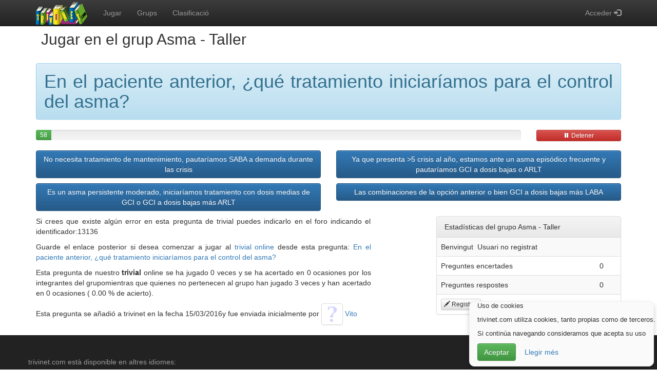

--- FILE ---
content_type: text/html;charset=UTF-8
request_url: https://www.trivinet.com/ca_ES/trivial-online/comenzarPartidaGrupo/idPreguntaN/13136/en-el-paciente-anterior%2C-que-tratamiento-iniciariamos-para-el-control-del-asma%3F
body_size: 21943
content:
<!DOCTYPE html>
<html lang="ca_ES">
  <head>
    <meta charset="utf-8">
    <meta name="viewport" content="width=device-width,minimum-scale=1,initial-scale=1">
    <meta name="keywords" content="trivinet, trivial, trivial gratuït , trivial online, trivial gratuït  online, trivial gratuït  a la xarxa" />
    <meta http-equiv="Content-Type" content="text/html; charset=utf-8" />
    <meta name="description" content="En el paciente anterior, ¿qué tratamiento iniciaríamos para el control del asma?.  Asma - Taller. Trivinet. El teu trivial online gratuït . Juga sol o contra els teus amics. Tria les categories de les preguntes i demostra la teva intel·ligència."/>
    <meta name="author" content="Pablo Ruiz Soria"/>
    <meta name="robots" content="all"/>
    <!--meta name="google-signin-client_id" content="926402474581-4dhrppeopc1lmf4ll1oguq4f8bufljlo.apps.googleusercontent.com"-->
<title>En el paciente anterior, ¿qué tratamiento iniciaríamos para el control del asma?.  Asma - Taller. Trivinet. Trivial en l...</title>
<meta name="twitter:card" content="summary" />
    <meta name="twitter:site" content="@trivinet" />
    <meta name="twitter:creator" content="@trivinet" />
    <meta property="twitter:title" content="En el paciente anterior, ¿qué tratamiento iniciaríamos para el control del asma?.  Asma - Taller. Trivinet. Trivial en l..." />
    <meta property="twitter:description" content="En el paciente anterior, ¿qué tratamiento iniciaríamos para el control del asma?.  Asma - Taller. Trivinet. El teu trivial online gratuït . Juga sol o contra els teus amics. Tria les categories de les preguntes i demostra la teva intel·ligència." />
    <meta property="og:title" content="En el paciente anterior, ¿qué tratamiento iniciaríamos para el control del asma?.  Asma - Taller. Trivinet. Trivial en l..." />
    <meta property="og:description" content="En el paciente anterior, ¿qué tratamiento iniciaríamos para el control del asma?.  Asma - Taller. Trivinet. El teu trivial online gratuït . Juga sol o contra els teus amics. Tria les categories de les preguntes i demostra la teva intel·ligència." />
    <meta property="og:type" content="article" />
<meta property="og:url" content="https://www.trivinet.com/trivial-online/comenzarPartidaGrupo/idPreguntaN/13136/en-el-paciente-anterior%2C-que-tratamiento-iniciariamos-para-el-control-del-asma%3F" />
<meta name="twitter:image" content="https://www.trivinet.com/img/logo/logoTrivinet.png" />
    <meta name="twitter:image:alt" content="logo" />
    <meta property="og:image" content="https://www.trivinet.com/img/logo/logoTrivinet.png" />
<!-- Add to homescreen for Chrome on Android -->
    <meta name="mobile-web-app-capable" content="yes">
    <link rel="icon" sizes="192x192" href="/img/logo/logo-192x192.png">

    <!-- Add to homescreen for Safari on iOS -->
    <meta name="apple-mobile-web-app-capable" content="yes">
    <meta name="apple-mobile-web-app-status-bar-style" content="black">
    <meta name="apple-mobile-web-app-title" content="trivinet. trivial gratuït a la xarxa">
    <link rel="apple-touch-icon-precomposed" href="/img/logo/logo-120x120.png">

    <!-- Tile icon for Win8 (144x144 + tile color) -->
    <meta name="msapplication-TileImage" content="/img/logo/logo-144x144.png">
    <meta name="msapplication-TileColor" content="#3372DF">
    
    <link rel="shortcut icon" href="/favicon.ico"/>
    
    <link rel="alternate" type="application/rss+xml" title="Trivial online. Trivinet. Novedades" href="https://www.trivinet.com/novedades.rss" />
    <!-- Bootstrap core CSS -->
    <link rel="stylesheet" href="/css/bootstrap.min.css"/>
    <!-- Estilo de bootstrap  -->
    <link rel="stylesheet" href="/css/bootstrap-theme.min.css"/>
    <!-- Plugins -->
    <link rel="stylesheet" href="/css/bootstrap-toggle.min.css"/>
    <link rel="stylesheet" href="/css/chosen.min.css"/>
    <link rel="stylesheet" href="/css/chosen-bootstrap.min.css"/>
    <link rel="stylesheet" href="/plugins/summernote-0.8.12-dist/dist/summernote-lite.css"/>
    <!-- miEstilo -->
    <link rel="stylesheet" href="/css/miEstilo.min.css"/>
    <!-- Global site tag (gtag.js) - Google Analytics -->
    <script async src="https://www.googletagmanager.com/gtag/js?id=UA-5647792-14"></script>
    <script>
      window.dataLayer = window.dataLayer || [];
      function gtag(){dataLayer.push(arguments);}
      gtag('js', new Date());

      gtag('config', 'UA-5647792-14');
    </script>
</head>
  <body>
    <div id="cabecera" class="navbar navbar-inverse navbar-fixed-top">
      <div class="container">
        <div class="navbar-header">
          <button type="button" class="navbar-toggle" data-toggle="collapse" data-target=".navbar-collapse">
            <span class="icon-bar"></span>
            <span class="icon-bar"></span>
            <span class="icon-bar"></span>
          </button>
            <a class="navbar-brand" href="https://www.trivinet.com" title="trivial"><img class="img-responsive imgLogo" src="/img/logo/logoTrivinet.png" height="50" width="101"  alt="trivial" /></a>
        </div>
        <div class="navbar-collapse collapse">          
          <ul class="nav navbar-nav">
              <li><a href="/ca_ES/trivial-online/jugar" title="Jugar al trivial">Jugar</a></li>
              <li><a href="/ca_ES/trivial-online/verGrupos" title="Grups" >Grups</a></li>
<li><a href="/ca_ES/trivial-online/verClasificacion" title="Clasificació">Clasificació</a></li>
          </ul>
<form method="post" action="/trivial-online/login" autocomplete="off" >
			  <ul class="nav navbar-nav navbar-right">
<li class="dropdown">
                                    <a href="#" class="dropdown-toggle" data-toggle="dropdown">Acceder&nbsp;<span class="glyphicon glyphicon-log-in"></span></a>
					<ul id="ulLogin" class="dropdown-menu" style="padding: 15px; ">
					  <li>
                                              <input type="text" id="usuario" name="usuario" placeholder="Usuari" class="form-control" maxlength="16" />
					  </li>
					  <li>
                                              <input type="password" id="pass" name="pass" placeholder="Paraula clau" class="form-control" maxlength="64" />
					  </li>
					  <li class="text-center">
						<button type="submit" class="btn btn-block btn-success">Accedir</button>
					  </li>
					  <li class="divider"></li>
					  <li><a href="/trivial-online/recordar-contrasena">Recordar paraula clau</a></li>
					  <li><a href="/ca_ES/trivial-online/registro" title="Registra't">Registra't</a></li>
                                          <li class="divider"></li>
<li>
                                              <a href="/ca_ES/trivial-online?k=authGoogleAJAX" class="btn-google">
                                                  <img src="https://developers.google.com/identity/images/btn_google_signin_dark_normal_web.png" alt="Entrar con Google">
                                              </a>
					  </li>
</ul>
				</li>
</ul>
		  </form>
        </div><!--/.navbar-collapse -->
      </div>
    </div>
	<!-- FIN DE CABECERA--><div class="container">
    <h2>Jugar en el&nbsp;grup&nbsp;Asma - Taller</h2>
</div>
<form method="post" id="frmJugar" action="/ca_ES/trivial-online?k=responderGrupoEspecialDesdeExterior">
    <input type="hidden" id="respuestaAutomatica" name="respuestaAutomatica" value="N" />
    <input type="hidden" id="detenerPartida" name="detenerPartida" value="N" />
    <input type="hidden" id="respuestaUser" name="respuestaUser" value="0" />
    <input type="hidden" id="idPregunta" name="idPregunta" value="13136" />
    <input type="hidden" id="tiempoRestante" name="tiempoRestante" value="60" />
    <input type="hidden" id="idGrupo" name="idGrupo" value="2112" />
    <input type="hidden" id="dificultad" name="dificultad" value="2" />
    <input type="hidden" id="progreso" name="progreso" value="0" />
    <input type="hidden" id="maximo" name="maximo" value="60" />
    <div class="container">
        <div class="row">
            <div class="col-md-12">
                <h1 class="alert alert-info">En el paciente anterior, ¿qué tratamiento iniciaríamos para el control del asma?</h1>
            </div>
        </div>
        <div class="row">
            <div class="col-xs-10">
                <div class="progress">
                    <div class="progress-bar progress-bar-success" id="myProgress" role="progressbar" aria-valuenow="0" aria-valuemin="0" aria-valuemax="100" >
                        <span id="contenidoProgress"></span>
                    </div>
                </div>
            </div>
            <div class="col-xs-2">
                <p><a id="btnDetenerPartida" class="btn btn-danger btn-block btn-xs" title="Tras pulsar el boton y responder se detendrá la partida"><span class="glyphicon glyphicon-pause"></span> Detener</a></p>
            </div>
        </div>
<div class="row">
<div class="col-xs-6">
                <p>
                    <a class="btn btn-primary btn-md btn-block" style="white-space: normal;" data-respuesta="67197" data-veceselegida="0" id="respuesta67197" value="67197" onclick="enviarRespuesta('67197')" >
                        No necesita tratamiento de mantenimiento, pautar&iacute;amos SABA a demanda durante las crisis</a>
                </p>
            </div>
<div class="col-xs-6">
                <p>
                    <a class="btn btn-primary btn-md btn-block" style="white-space: normal;" data-respuesta="67198" data-veceselegida="0" id="respuesta67198" value="67198" onclick="enviarRespuesta('67198')" >
                        Ya que presenta &gt;5 crisis al a&ntilde;o, estamos ante un asma epis&oacute;dico frecuente y pautar&iacute;amos GCI a dosis bajas o ARLT</a>
                </p>
            </div>
<div class="col-xs-6">
                <p>
                    <a class="btn btn-primary btn-md btn-block" style="white-space: normal;" data-respuesta="67199" data-veceselegida="0" id="respuesta67199" value="67199" onclick="enviarRespuesta('67199')" >
                        Es un asma persistente moderado, iniciar&iacute;amos tratamiento con dosis medias de GCI o GCI a dosis bajas m&aacute;s ARLT</a>
                </p>
            </div>
<input type="hidden" id="respuestacorrecta" value="67199" />
<div class="col-xs-6">
                <p>
                    <a class="btn btn-primary btn-md btn-block" style="white-space: normal;" data-respuesta="67200" data-veceselegida="0" id="respuesta67200" value="67200" onclick="enviarRespuesta('67200')" >
                        Las combinaciones de la opci&oacute;n anterior o bien GCI a dosis bajas m&aacute;s LABA</a>
                </p>
            </div>
</div>
<div class="row">
            <div class="col-md-7">
                <p>
                    Si crees que existe algún error en esta pregunta de trivial puedes indicarlo en el foro indicando el identificador:13136</p>
                <p>
                    Guarde el enlace posterior si desea comenzar a jugar al <a href="https://www.trivinet.com/" title="trivial" >trivial online</a> desde esta pregunta: <a href="/ca_ES/trivial-online/comenzarPartidaGrupo/idPreguntaN/13136/en-el-paciente-anterior%2C-que-tratamiento-iniciariamos-para-el-control-del-asma%3F">En el paciente anterior, ¿qué tratamiento iniciaríamos para el control del asma?</a>
                </p>
                <p>
                    Esta pregunta de nuestro <b>trivial</b> online se ha jugado 0 veces y se ha acertado en 0 ocasiones por los integrantes del grupomientras que quienes no pertenecen al grupo han jugado 3 veces y han acertado en 0 ocasiones  ( 0.00 % de acierto).</p>
                <p>
                    Esta pregunta se añadió a trivinet en la fecha  15/03/2016y fue enviada inicialmente por <a href="/trivial-online?k=verUsuario&amp;idUsuario=29018" title="Vito" ><img class="img-thumbnail" src="/img/avatar/interrogante.png" alt="interrogante" height="42" width="42" alt="Vito" /> Vito</a>
</p>
<!--p style="text-align:center;">
    <a rel="nofollow" href="http://twitter.com/share?url=https://www.trivinet.com/ca_ES/trivial-online?k=comenzarPartida&idPreguntaN=13136" target="_blank" title="Comparte trivinet en twitter"><img id="twitter" src="/img/pixeltransparente.png" border="0" alt="Twitter" width="32" height="32" /></a>
</p-->
            </div>
            <div class="col-md-4 col-md-offset-1">
                <div class="panel panel-default">
                <!-- Default panel contents -->
                    <div class="panel-heading">Estadísticas del grupo Asma - Taller</div>
                    <!-- Table -->
                    <table class="table table-hover table-striped">
                        <tr>
                            <td colspan="2" >
                                Benvingut
                                &nbsp;Usuari no registrat</td>
                        </tr>
                        <tr>
                            <td>Preguntes encertades</td>
                            <td>0</td>
                        </tr>
                        <tr>
                            <td>Preguntes respostes</td>
                            <td>0</td>
                        </tr>
                        <tr>
                            <td colspan="2">
                                <a class="btn btn-default btn-xs" href="/ca_ES/trivial-online/registro" title="Registra't"><span class="glyphicon glyphicon-pencil"></span> Registra't</a>
                                &nbsp;Accede gratis a las ventajas</td>
                        </tr>
                    </table>
                </div>
            </div>
        </div><!-- fin de row -->
</div> <!-- /container -->
    <footer>
        <div class="container">
            <div class="row">
                <div class="col-md-12 text-right">
                    <a href="https://twitter.com/trivinet" title="Síguenos en twitter" ><img src="/img/socialmedia/twitter.png" alt="twitter" /> </a>
                </div>
            </div>
            <div class="row">
                <p>
                    trivinet.com està disponible en altres idiomes:</p>
            </div>
            <div class="row">
                <p class="text-center" >
                    <a title="Cambiar idioma de la página web a castellano" hreflang="es" href="/ca_ES/trivial-online/cambiarLenguaje/lenguaje/es"><img class="espania" src="/img/pixeltransparente.png" alt="Castellano" title="Castellano" height="11" width="16" /> Castellano</a>
                    - <a title="Cambiar idioma de la página web a francés" hreflang="fr" href="/ca_ES/trivial-online/cambiarLenguaje/lenguaje/fr"><img class="francia" src="/img/pixeltransparente.png" alt="Français" title="Français" height="11" width="16" /> Français</a>
                    - <a title="Cambiar idioma de la página web a inglés" hreflang="en" href="/ca_ES/trivial-online/cambiarLenguaje/lenguaje/en"><img class="inglaterra" src="/img/pixeltransparente.png" alt="English" title="English" height="11" width="16" /> English</a>
                    - <a title="Cambiar idioma de la página web a alemán" hreflang="de" href="/ca_ES/trivial-online/cambiarLenguaje/lenguaje/de"><img class="alemania" src="/img/pixeltransparente.png" alt="Alemán" title="Alemán" height="11" width="16" /> Alemán</a>
                    - <a title="Cambiar idioma de la página web a italiano" hreflang="it" href="/ca_ES/trivial-online/cambiarLenguaje/lenguaje/it"><img class="italia" src="/img/pixeltransparente.png" alt="Italiano" title="Italiano" height="11" width="16" /> Italiano</a>
                    - <a title="Cambiar idioma de la página web a catalán" hreflang="es-CA" href="/ca_ES/trivial-online/cambiarLenguaje/lenguaje/ca"><img class="catalunia" src="/img/pixeltransparente.png" alt="Català" title="Català" height="11" width="16" /> Català</a>
                    - <a title="Cambiar idioma de la página web a euskera" hreflang="es-EU" href="/ca_ES/trivial-online/cambiarLenguaje/lenguaje/eu"><img class="paisvasco" src="/img/pixeltransparente.png" alt="Euskera" title="Euskera" height="11" width="16" /> Euskera</a>
                    - <a title="Cambiar idioma de la página web a portugués" hreflang="pt" href="/ca_ES/trivial-online/cambiarLenguaje/lenguaje/pt"><img class="portugal" src="/img/pixeltransparente.png" alt="Português" title="Português" height="11" width="16" /> Português</a>
                    - <a title="Cambiar idioma de la página web a sueco" hreflang="sv" href="/ca_ES/trivial-online/cambiarLenguaje/lenguaje/sv"><img class="suecia" src="/img/pixeltransparente.png" alt="Svenska" title="Svenska" height="11" width="16" /> Svenska</a>
                </p>
            </div>
            <div class="row">
                <p class="text-center">
                    <a href="/trivial-online/politica-de-privacidad">Política de privadesa</a> 
                    - <a href="mailto:admin@trivinet.com">Contacto</a> 
                    - <a href="/ca_ES/trivial-online/acerca-de" title="Quant a">Quant a</a> 
                    - <a href="/ca_ES/trivial-online/videotutoriales" title="Videotutoriales">Videotutoriales</a>
                    - <a href="/ca_ES/trivial-online/recurso-didactico" title="Recurso didáctico">Recurso didáctico</a>
                    - <a href="/ca_ES/trivial-online/aviso-legal" title="Aviso legal">Aviso legal</a>
                    - <a href="/ca_ES/trivial-online/trivialEnTuWeb">Trivial en tu web</a>
                </p>
                <p class="text-center">
                    <a href="/ca_ES/trivial-online/colaborar-con-trivinet">¿Quieres colaborar con trivinet?</a>
                </p>
            </div>
            <div class="row">
                <p class="text-center">
                    @Pablo Ruiz Soria - TriviNet.com - Joc de trivial en línia - Recurs didàctic col·laboratiu, porta la gamificació a la teva aula</p>
            </div>
        </div>
    </footer>
    <div id="msgCookies" class="msgCookies" style="display:none;">
        <div class="container">
            <p>Uso de cookies</p>
            <p>trivinet.com utiliza cookies, tanto propias como de terceros.</p>
            <p>Si continúa navegando consideramos que acepta su uso</p>
            <p><a class="btn btn-success" id="ocultar">Aceptar</a> <a class="btn" href="/trivial-online/cookies" >Llegir més</a></p>
        </div>
    </div>
    <script src="/js/jquery-3.1.0.min.js"></script>
    <script src="/js/jquery.cookie.min.js"></script>
    <script src="/js/bootstrap.min.js"></script>
    <script src="/js/bootstrap-toggle.min.js"></script>
    <script src="/js/jquery-ui.min.js"></script>
    <script src="/js/javaScript_1.0.0.min.js"></script>
    <!-- TODO: sustituir por <script src="https://accounts.google.com/gsi/client" onload="console.log('TODO: add onload function')" async defer></script>  -->
    <!-- Mas info en https://developers.google.com/identity/oauth2/web/guides/migration-to-gis -->
    <script src="https://apis.google.com/js/platform.js?onload=start" async defer></script>
    
    <script>
        
        if($.cookie('miCookie') != 'hide'){
            $("#msgCookies").show();
        }
         $("#ocultar").click(function(){
            $("#msgCookies").hide("slow");
            $.cookie('miCookie','hide', { expires: 365, path: '/', secure: true });
        });
    $(window).scroll(function() {
      $('#msgCookies').css('bottom','6px');		
    });
</script>
<script type="application/ld+json">
{
  "@context": "https://schema.org",
  "@type": "Organization",
  "url": "https://www.trivinet.com",
  "logo": "https://www.trivinet.com/img/logo/logoTrivinet.png"
}
</script>
        <script>
	$("#ulLogin").click(function(e) {
		e.stopPropagation();}
	);
	</script>
</form>
<!-- COMIENZO DE SCRIPTS DE ESA PAGINA -->
	<script>
            
            $("#btnDetenerPartida").click(
                    function(){
                        $("#detenerPartida").val('S');
                        $("#btnDetenerPartida").attr("disabled", "disabled");
                    }
            );            
            
            var idCuentaAtrasDibuja;
            var idCuentaAtrasResta;
            var idRespuestaAutomatica;
            var explicacion;
            //
            function comenzar(){
                idCuentaAtrasDibuja = setInterval(function() {cuentaAtrasDibuja();}, 100);
                idCuentaAtrasResta = setInterval(function() {cuentaAtrasResta();}, 1000);
                idRespuestaAutomatica = setInterval("respuestaAutomatica()", 60000);
            }
            
            $( document ).ready(function() {

                comenzar();

            });
            function reseteaContadores(){
                clearInterval(idCuentaAtrasDibuja);
                clearInterval(idCuentaAtrasResta);
                clearInterval(idRespuestaAutomatica);
            }
            //
            var primeraIteracion = true;
            function enviarRespuesta(id){
                if(primeraIteracion){
                    var respuestacorrecta = $("#respuestacorrecta").val();
                    $("#respuestaUser").val(id);
                    $("#respuesta"+id).removeClass("btn btn-primary btn-md btn-block").addClass("btn btn-danger btn-md btn-block");
                    $("#respuesta"+respuestacorrecta).removeClass("btn btn-primary btn-md btn-block").removeClass("btn btn-danger btn-md btn-block").addClass("btn btn-success btn-md btn-block");
                    $( "a" ).attr("disabled", "disabled");// poner todos los botones desactivados para evitar que tras aparecer la respuesta correcta se cambie de opción
                    reseteaContadores();
                    setTimeout( function () { $("#frmJugar").submit();}, 2000);
                }
                primeraIteracion = false;
            }
</script>
<!-- FIN DE SCRIPTS DE ESA PAGINA -->
  </body>
</html>